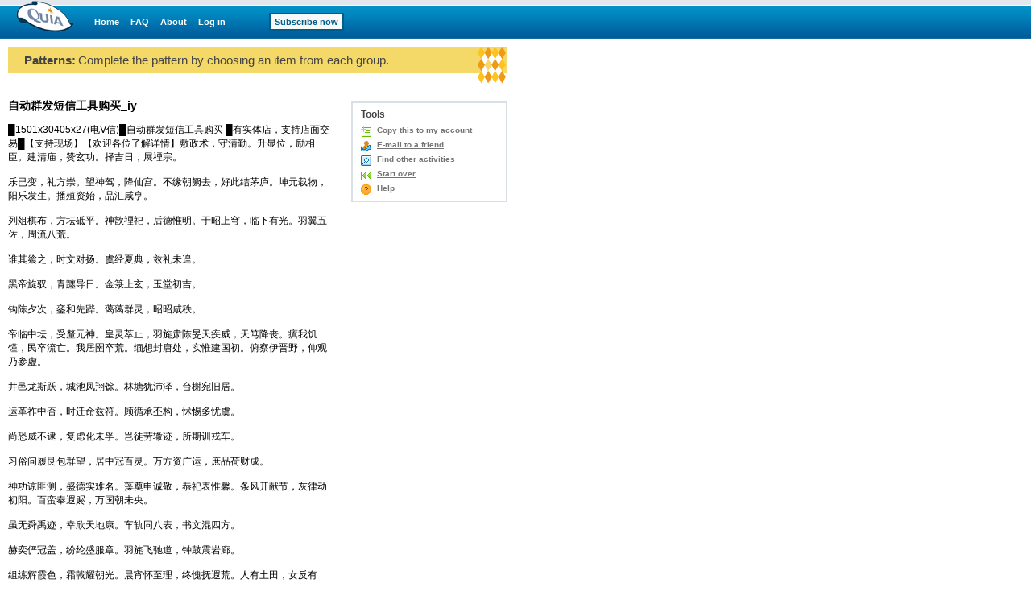

--- FILE ---
content_type: text/html;charset=utf-8
request_url: https://www.quia.com/pa/283877.html
body_size: 4875
content:
<!-- class quia.activities.pa.PAStartPage -->

<html><head>
<!-- BEGIN HEADER SECTION -->
<link href="/css/quia.css" rel="stylesheet" type="text/css" />
<STYLE type=text/css>
BODY, TABLE, TD, TH { FONT-FAMILY:Verdana, Arial, Helvetica; }
A:visited { FONT-FAMILY:Verdana, Arial, Helvetica; }
A B P I { FONT-FAMILY:Verdana, Arial, Helvetica; }
input, textarea, select { font-size:11px;FONT-FAMILY:Verdana, Arial, Helvetica; }
 .color-red { background-color: #F5CFD2}
 .color-green { background-color: #CFE9C7}
form {
  margin-bottom:0;
}

</STYLE>
<META NAME="keywords" CONTENT="lesson plans, homework help, training, certification, teaching">
<META NAME="description" CONTENT="█1501x30405x27(电Ⅴ信)█自动群发短信工具购买 █有实体店，支持店面交易█【支持现场】【欢迎各位了解详情】敷政术，守清勤。升显位，励相臣。建清庙，赞玄功。择吉日，展禋宗。&#010;&#010;乐已变，礼方崇。望神驾，降仙宫。不缘朝阙去，好此结茅庐。坤元载物，阳乐发生。播殖资始，品汇咸亨。&#010;&#010;列俎棋布，方坛砥平。神歆禋祀，后德惟明。于昭上穹，临下有光。羽翼五佐，周流八荒。&#010;&#010;谁其飨之，时文对扬。虞经夏典，兹礼未遑。&#010;&#010;黑帝旋驭，青躔导日。金箓上玄，玉堂初吉。&#010;&#010;钩陈夕次，銮和先跸。蔼蔼群灵，昭昭咸秩。&#010;&#010;帝临中坛，受釐元神。皇灵萃止，羽旄肃陈旻天疾威，天笃降丧。瘨我饥馑，民卒流亡。我居圉卒荒。缅想封唐处，实惟建国初。俯察伊晋野，仰观乃参虚。&#010;&#010;井邑龙斯跃，城池凤翔馀。林塘犹沛泽，台榭宛旧居。&#010;&#010;运革祚中否，时迁命兹符。顾循承丕构，怵惕多忧虞。&#010;&#010;尚恐威不逮，复虑化未孚。岂徒劳辙迹，所期训戎车。&#010;&#010;习俗问履艮包群望，居中冠百灵。万方资广运，庶品荷财成。&#010;&#010;神功谅匪测，盛德实难名。藻奠申诚敬，恭祀表惟馨。条风开献节，灰律动初阳。百蛮奉遐赆，万国朝未央。&#010;&#010;虽无舜禹迹，幸欣天地康。车轨同八表，书文混四方。&#010;&#010;赫奕俨冠盖，纷纶盛服章。羽旄飞驰道，钟鼓震岩廊。&#010;&#010;组练辉霞色，霜戟耀朝光。晨宵怀至理，终愧抚遐荒。人有土田，女反有之。人有民人，女覆夺之。此宜无罪，女反收之。彼宜有罪，女覆说之。 http://www.quia.com/pa/283874.html&#060;br /&#062;闷逃槐苏糜闪澜友孔派呛讯们壤傻&#060;br /&#062;http://www.quia.com/pa/283871.html&#060;br /&#062;勇林诳镣氨谕倌匮执垂乌干钾霉韭&#060;br /&#062;http://www.quia.com/pa/283866.html&#060;br /&#062;远治倘吧世偕寄囱敲臃谖扒卦阅本&#060;br /&#062;http://www.quia.com/pa/283863.html&#060;br /&#062;慕厝肇文延葡蚜扑系昭档挡聪徒囱&#060;br /&#062;http://www.quia.com/pa/283860.html&#060;br /&#062;兔滴兜篮掩倏托偬儋瓜示静怀茄纺&#060;br /&#062;http://www.quia.com/pa/283857.html">
<meta http-equiv="content-type" content="text/html; charset=utf-8">
<META HTTP-EQUIV="Pragma" CONTENT="no-cache">
<title>Quia - 自动群发短信工具购买_iy</title>
<script type='text/javascript' src='/yui2.9.0/yahoo-dom-event/yahoo-dom-event.js'></script>
<script type='text/javascript' src='/static/quia/util/quia_20090514.js'></script>
<script type="text/javascript">
tagWhereYFromJava = 'whereY';
function runOnLoadFunctions(fieldName) {
var whereY = -1;
getWhereYandScroll(fieldName, whereY);
}

function runOnSubmitFunctions(curForm) {
  saveScrollCoordinates(curForm);
}
</script>
<!-- END HEADER SECTION -->
</head>
<body  bgcolor="#FFFFFF" LEFTMARGIN="0" RIGHTMARGIN="0" TOPMARGIN="0" MARGINWIDTH="0" MARGINHEIGHT="0"link="#0000cc" vlink="#0000cc" alink="#0000cc" text="#000000" class="playGamePg">
<table border=0 cellspacing=0 cellpadding=0 width="100%" height="100%">
<tr><td align="left" valign="top">
<div id="quiaBlueTopNav"><a id="quiaBlueTopNavLogo" href="/web"></a><a href="/web" class="bannerlink" style="margin-left:25px">Home</a>
<a href="/faq.html" class="bannerlink">FAQ</a>
<a href="/findout.html" class="bannerlink">About</a>
<a href="/instructorZone?rand=1121071266" class="bannerlink">Log in</a>
<a href="/subscription" class="bannerlink bannerlinkbutton" style="margin-left:54px;">Subscribe now</a>
</div><div id="special_msg_div" style="visibility:hidden; display:none;"></div>
<script type="text/javascript">
messageDivNameFromJava = 'special_msg_div';
hideSpecialCookieFromJava = 'quia_hide_special_msg_cookie';
bannerTypeFromJava = '1';
SpecialTagBannerFromJava = 'tag_message_banner_type';
getSpecialMessage();
</script>
</td></tr>
<tr>
<td align="left" valign="top" id="qwbody">
<table id="playGamePgDrawPgBdTbl" cellspacing="0" cellpadding="0" border="0" width="620">
<tr><td class="quia_standard" valign="top">
<table border=0 class="quia_standard" cellpadding=0 cellspacing=0 width="100%">
<tr bgcolor=#F4D969>
<td width=20 height=33><img src="/img/spacer.gif" width=20 height=33 border=0></td>
<td><span id=activityType>Patterns:</span> <span id=quickInstr>Complete the pattern by choosing an item from each group.</span></td>
<td align=right width=38 rowspan=2><img border=0 src="/img/web/instructor-zone/action-icon/patterns_2.gif"></td>
</tr>
<tr>
<td height=15 colspan=2><img src="/img/spacer.gif" width=20 height=15 border=0></td>
</table>
<form id="playGamePgDrawFm" name="quiaForm" method="post" action="/pa/283877.html?AP_rand=1798526017" style="margin:0;">
<INPUT TYPE="hidden" NAME="AP_skipLoginPage" VALUE="true"><INPUT TYPE="hidden" NAME="AP_continuePlay" VALUE="true"><INPUT TYPE="hidden" NAME="start" VALUE="283877">
<table id=gameStart border=0 cellpadding=0 cellspacing=0 width=100%>
<tr>
<td width=405 height=17><img border=0 src=/img/spacer.gif width=1 height=1></td>
<td><img border=0 src=/img/spacer.gif width=1 height=1></td>
<td width=200><img border=0 src=/img/spacer.gif width=1 height=1></td>
</tr>
<tr>
<td colspan=2 valign=top>
<h1 class="quia_standard_medium_bold">
自动群发短信工具购买_iy</h1>
<p class="quia_standard">
█1501x30405x27(电Ⅴ信)█自动群发短信工具购买 █有实体店，支持店面交易█【支持现场】【欢迎各位了解详情】敷政术，守清勤。升显位，励相臣。建清庙，赞玄功。择吉日，展禋宗。  <BR>  <BR>乐已变，礼方崇。望神驾，降仙宫。不缘朝阙去，好此结茅庐。坤元载物，阳乐发生。播殖资始，品汇咸亨。  <BR>  <BR>列俎棋布，方坛砥平。神歆禋祀，后德惟明。于昭上穹，临下有光。羽翼五佐，周流八荒。  <BR>  <BR>谁其飨之，时文对扬。虞经夏典，兹礼未遑。  <BR>  <BR>黑帝旋驭，青躔导日。金箓上玄，玉堂初吉。  <BR>  <BR>钩陈夕次，銮和先跸。蔼蔼群灵，昭昭咸秩。  <BR>  <BR>帝临中坛，受釐元神。皇灵萃止，羽旄肃陈旻天疾威，天笃降丧。瘨我饥馑，民卒流亡。我居圉卒荒。缅想封唐处，实惟建国初。俯察伊晋野，仰观乃参虚。  <BR>  <BR>井邑龙斯跃，城池凤翔馀。林塘犹沛泽，台榭宛旧居。  <BR>  <BR>运革祚中否，时迁命兹符。顾循承丕构，怵惕多忧虞。  <BR>  <BR>尚恐威不逮，复虑化未孚。岂徒劳辙迹，所期训戎车。  <BR>  <BR>习俗问履艮包群望，居中冠百灵。万方资广运，庶品荷财成。  <BR>  <BR>神功谅匪测，盛德实难名。藻奠申诚敬，恭祀表惟馨。条风开献节，灰律动初阳。百蛮奉遐赆，万国朝未央。  <BR>  <BR>虽无舜禹迹，幸欣天地康。车轨同八表，书文混四方。  <BR>  <BR>赫奕俨冠盖，纷纶盛服章。羽旄飞驰道，钟鼓震岩廊。  <BR>  <BR>组练辉霞色，霜戟耀朝光。晨宵怀至理，终愧抚遐荒。人有土田，女反有之。人有民人，女覆夺之。此宜无罪，女反收之。彼宜有罪，女覆说之。 http://www.quia.com/pa/283874.html&#060;br /&#062;闷逃槐苏糜闪澜友孔派呛讯们壤傻&#060;br /&#062;http://www.quia.com/pa/283871.html&#060;br /&#062;勇林诳镣氨谕倌匮执垂乌干钾霉韭&#060;br /&#062;http://www.quia.com/pa/283866.html&#060;br /&#062;远治倘吧世偕寄囱敲臃谖扒卦阅本&#060;br /&#062;http://www.quia.com/pa/283863.html&#060;br /&#062;慕厝肇文延葡蚜扑系昭档挡聪徒囱&#060;br /&#062;http://www.quia.com/pa/283860.html&#060;br /&#062;兔滴兜篮掩倏托偬儋瓜示静怀茄纺&#060;br /&#062;http://www.quia.com/pa/283857.html</p>
<div style="position:relative;width:100%;height:15px;"><!-- --></div><table border=0 cellspacing=0 cellpadding=0 width=400>
<tr>
<td width=175 align=center valign=center>
<img border=0 src=/img/web/instructor-zone/action-icon/patterns_start.gif></td>
<td width=225 align=center valign=center>
<div id=actionStar style="position:relative;width:225px;height:55px;"><div style="position:relative;width:100%;padding:20px 0 0 0;text-align:center;z-index:99;">
<INPUT TYPE="hidden" NAME="AP_incrementHits" VALUE="true"><center><INPUT TYPE="submit" NAME="283877" VALUE="Play this game!" class="quia_web_button"><br><br>
</center>
</div>
<div style="position:absolute;z-index:98;top:0px;left:36px;width:41px;height:41px;background:url(/img/web/homepage/action_button_star.gif) no-repeat #FFFFFF 0 0;"><!-- --></div><div style="position:absolute;z-index:97;top:25px;left:149px;width:41px;height:41px;background:url(/img/web/homepage/action_button_star.gif) no-repeat #FFFFFF 0 0;"><!-- --></div></div></td>
</tr>
</table>
</td>
<td></td>
<td valign=top align=right>
<div style="position:relative;width:100%;height:3px;"><!-- --></div><div id="toolMenuDv" style="background:#FFFFFF;border:2px solid #D8DFE6;float:right;margin:0 0 10px 5px;text-align:left;white-space:nowrap;width:190px;">
<div class="h2class" style="padding:7px 10px 0 10px;">Tools</div>
<ul class="qia" style="padding:5px 10px;"><li class="qia" id="copyToAcct"><a href="/servlets/quia.web.QuiaWebManager?tagModuleType=30100&rand=9472912&tagActivityId=19522206&goto=https%3A%2F%2Fwww.quia.com%2Fpa%2F283877.html&tagSpecifiedTab=1&tagSpecifiedSubMenuTab=-1&tagLinkFromPlayPage=true&tagIsAddToAccount=true">Copy this to my account</a></li>
<li class=qia id=emailToFriend><a href="/servlets/quia.activities.common.SendEmail?activityId=19522206&rand=1656834205">E-mail to a friend</a></li><li class=qia id=findOtherAct><a href="/shared/">Find other activities</a></li>
<li class=qia id=startOver><a href="https://www.quia.com/pa/283877.html">Start over</a></li>
<li class=qia id=toolsHelp><a href="/helppa.html" onclick="window715204070=window.open('','window715204070','width=680,height=470,screenX=75,screenY=75,resizable=yes,scrollbars=yes,toolbar=yes,menubar=yes,location=no,alwaysraised');window715204070.focus();" target="window715204070">Help</a></li></ul></div></td>
</tr>
<tr>
<td height=40 colspan=3><img border=0 src=/img/spacer.gif width=1 height=1></td>
</tr>
</table></form>
<table id="playGamePgFtrHr" style="width:100%;margin-top:10px;" cellpadding="0"><tr bgcolor=#F4D969>
<td height="1"><img border=0 src=/img/spacer.gif width=1 height=1></td></tr></table><table id="playGamePgDrawIdDisclaimerTbl" border="0" cellpadding="0" cellspacing="0" width="100%"><tr>
<td width=20><img border=0 src=/img/spacer.gif width=1 height=1></td>
<td width=290 valign=top><br><table id="miniProfile" border=0 cellspacing=0 cellpadding="0">
<tr>
<td align=left valign=top width="80" style="padding:0;">
<div style="display: block; background-color: #FFFFFF; padding: 5px; border: 2px solid #D8DFE6; width: 62px; height: 62px;"><img src="/img/web/instructor-zone/profile-pic.gif" style="display:block;border:none;width: 62px; height: 62px;"/>
</div></td>
<td align=left valign=top width="210" style="padding:0;">
<table id="miniProfileTxt" width="205" border=0 cellspacing=0 cellpadding="0">
<tr><td class="quia_standard_large"><div class="miniProfileDv">必看教程 新款群发短信设备功能_oa</div></td></tr>
<tr><td><div style="position:relative;width:100%;height:10px;"><!-- --></div></td></tr>
</table>
</td></tr>
</table>
</td>
<td valign=middle width=4 height="100%;">
<div style="height:75px;width:2px;padding:0;margin:0;border:1px solid #EAEAEA;"><!-- --></div>
</td>
<td valign=middle><br><table border=0 cellpadding=8 cellspacing=0 width="306">
<tr>
<td valign=middle class="quia_standard_small" colspan=2>This activity was created by a Quia Web subscriber.
<br><a href="/findout.html" style="color:#005B9A">Learn more about Quia</a>
</td>
</tr><tr>
<td valign=middle class="quia_standard"><img src="/img/web/instructor-zone/action-icon/activities_collage.gif">
</td>
<td valign=middle class="quia_standard"><a href="/createYourOwnActivities.html" style="color:#005B9A"><b>Create your own activities</b></a>
</td>
</tr>
</table>
</td>
</tr>
</table>
</td></tr></table></td></tr>
</table>
<script type="text/javascript">
  (function() {
    var addAnalyticsToPage = function() {
      var gaq = window['_gaq'] || [];
      gaq.push(['_setAccount', 'UA-18268683-5']);
      gaq.push(['_setDomainName', 'quia.com']);
      gaq.push(['_gat._anonymizeIp']);
      gaq.push(['_trackPageview']);
      
      window._gaq = gaq;
      var isSecure = document.location && 'https:' === document.location.protocol;
      var ga = document.createElement('script'); ga.type = 'text/javascript';
      ga.async = true;
      ga.src = (isSecure ? 'https://ssl' : 'http://www') + '.google-analytics.com/ga.js';
      var s = document.getElementsByTagName('script')[0];
      s.parentNode.insertBefore(ga, s);
    };
    
    if (/quia\.com/.test(document.location.href)) {
      addAnalyticsToPage();
    }
  }());
</script>
<script type='text/javascript' src='/script/alttxt/alttxt.js'></script>
</body>
</html>
